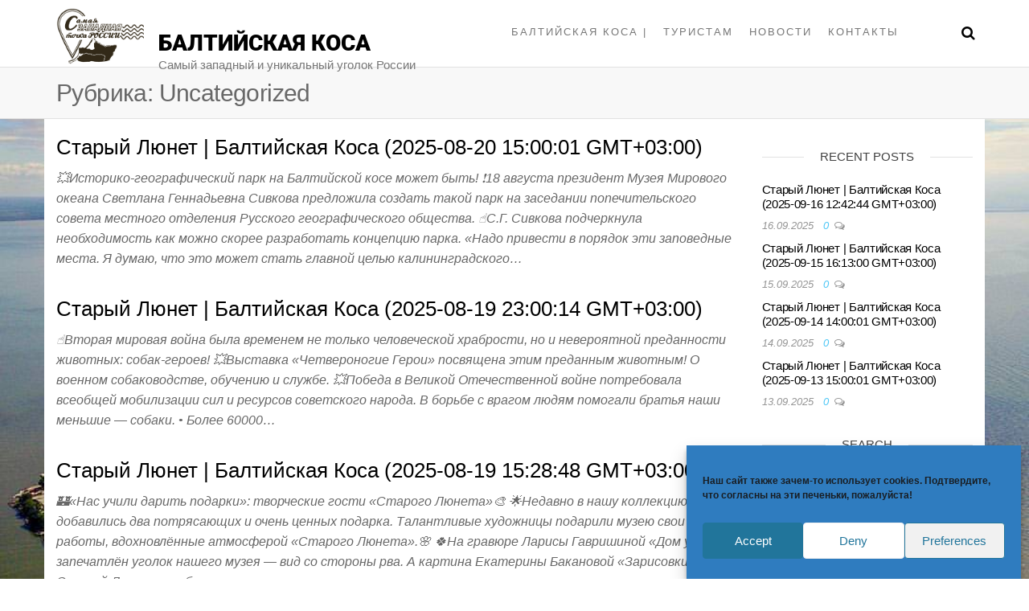

--- FILE ---
content_type: text/html; charset=UTF-8
request_url: https://baltkosa39.ru/category/uncategorized/page/5/
body_size: 14811
content:
<!DOCTYPE html><html class="no-js" lang="ru-RU"><head><meta http-equiv="content-type" content="text/html; charset=UTF-8" /><meta http-equiv="X-UA-Compatible" content="IE=edge"><meta name="viewport" content="width=device-width, initial-scale=1"><meta name='robots' content='index, follow, max-image-preview:large, max-snippet:-1, max-video-preview:-1' /><title>Архивы Uncategorized - Страница 5 из 372 - Балтийская коса</title><link rel="canonical" href="https://baltkosa39.ru/category/uncategorized/page/5/" /><link rel="prev" href="https://baltkosa39.ru/category/uncategorized/page/4/" /><link rel="next" href="https://baltkosa39.ru/category/uncategorized/page/6/" /><meta property="og:locale" content="ru_RU" /><meta property="og:type" content="article" /><meta property="og:title" content="Архивы Uncategorized - Страница 5 из 372 - Балтийская коса" /><meta property="og:url" content="https://baltkosa39.ru/category/uncategorized/" /><meta property="og:site_name" content="Балтийская коса" /><meta name="twitter:card" content="summary_large_image" /> <script type="application/ld+json" class="yoast-schema-graph">{"@context":"https://schema.org","@graph":[{"@type":"WebSite","@id":"https://baltkosa39.ru/#website","url":"https://baltkosa39.ru/","name":"\u0411\u0430\u043b\u0442\u0438\u0439\u0441\u043a\u0430\u044f \u043a\u043e\u0441\u0430","description":"\u0421\u0430\u043c\u044b\u0439 \u0437\u0430\u043f\u0430\u0434\u043d\u044b\u0439 \u0438 \u0443\u043d\u0438\u043a\u0430\u043b\u044c\u043d\u044b\u0439 \u0443\u0433\u043e\u043b\u043e\u043a \u0420\u043e\u0441\u0441\u0438\u0438","potentialAction":[{"@type":"SearchAction","target":{"@type":"EntryPoint","urlTemplate":"https://baltkosa39.ru/?s={search_term_string}"},"query-input":"required name=search_term_string"}],"inLanguage":"ru-RU"},{"@type":"CollectionPage","@id":"https://baltkosa39.ru/category/uncategorized/page/5/#webpage","url":"https://baltkosa39.ru/category/uncategorized/page/5/","name":"\u0410\u0440\u0445\u0438\u0432\u044b Uncategorized - \u0421\u0442\u0440\u0430\u043d\u0438\u0446\u0430 5 \u0438\u0437 372 - \u0411\u0430\u043b\u0442\u0438\u0439\u0441\u043a\u0430\u044f \u043a\u043e\u0441\u0430","isPartOf":{"@id":"https://baltkosa39.ru/#website"},"breadcrumb":{"@id":"https://baltkosa39.ru/category/uncategorized/page/5/#breadcrumb"},"inLanguage":"ru-RU","potentialAction":[{"@type":"ReadAction","target":["https://baltkosa39.ru/category/uncategorized/page/5/"]}]},{"@type":"BreadcrumbList","@id":"https://baltkosa39.ru/category/uncategorized/page/5/#breadcrumb","itemListElement":[{"@type":"ListItem","position":1,"name":"\u0413\u043b\u0430\u0432\u043d\u0430\u044f \u0441\u0442\u0440\u0430\u043d\u0438\u0446\u0430","item":"https://baltkosa39.ru/"},{"@type":"ListItem","position":2,"name":"Uncategorized"}]}]}</script> <link rel='dns-prefetch' href='//maxcdn.bootstrapcdn.com' /><link rel='dns-prefetch' href='//s.w.org' /><link rel="alternate" type="application/rss+xml" title="Балтийская коса &raquo; Лента" href="https://baltkosa39.ru/feed/" /><link rel="alternate" type="application/rss+xml" title="Балтийская коса &raquo; Лента комментариев" href="https://baltkosa39.ru/comments/feed/" /><link rel="alternate" type="application/rss+xml" title="Балтийская коса &raquo; Лента рубрики Uncategorized" href="https://baltkosa39.ru/category/uncategorized/feed/" /> <script defer src="[data-uri]"></script> <style type="text/css">img.wp-smiley,
img.emoji {
	display: inline !important;
	border: none !important;
	box-shadow: none !important;
	height: 1em !important;
	width: 1em !important;
	margin: 0 .07em !important;
	vertical-align: -0.1em !important;
	background: none !important;
	padding: 0 !important;
}</style><link rel='stylesheet' id='wp-block-library-css'  href='https://baltkosa39.ru/wp-includes/css/dist/block-library/style.min.css?ver=5.8.12' type='text/css' media='all' /><link rel='stylesheet' id='futurio-extra-css'  href='https://baltkosa39.ru/wp-content/cache/autoptimize/autoptimize_single_2d6c9214f83cef64a7429f029662a19f.php?ver=2.0.18' type='text/css' media='all' /><link rel='stylesheet' id='futurio-pro-css'  href='https://baltkosa39.ru/wp-content/cache/autoptimize/autoptimize_single_8bf954b7c93f59aa1fcdb7e2e5f716fb.php?ver=1.5.1' type='text/css' media='all' /><link rel='stylesheet' id='simple-share-buttons-adder-font-awesome-css'  href='//maxcdn.bootstrapcdn.com/font-awesome/4.3.0/css/font-awesome.min.css?ver=5.8.12' type='text/css' media='all' /><link rel='stylesheet' id='cmplz-general-css'  href='https://baltkosa39.ru/wp-content/plugins/complianz-gdpr/assets/css/cookieblocker.min.css?ver=6.0.4' type='text/css' media='all' /><link rel='stylesheet' id='megamenu-css'  href='https://baltkosa39.ru/wp-content/cache/autoptimize/autoptimize_single_58eddaaed8114234b73f77ccde8a03d6.php?ver=e83bcb' type='text/css' media='all' /><link rel='stylesheet' id='dashicons-css'  href='https://baltkosa39.ru/wp-includes/css/dashicons.min.css?ver=5.8.12' type='text/css' media='all' /><link rel='stylesheet' id='bootstrap-css'  href='https://baltkosa39.ru/wp-content/cache/autoptimize/autoptimize_single_15b438005129873f522c957d10c22c7b.php?ver=3.3.7' type='text/css' media='all' /><link rel='stylesheet' id='futurio-stylesheet-css'  href='https://baltkosa39.ru/wp-content/cache/autoptimize/autoptimize_single_a6537f2ecee2d0e72c3e52a7e798c8eb.php?ver=1.5.4' type='text/css' media='all' /><style id='futurio-stylesheet-inline-css' type='text/css'></style><link rel='stylesheet' id='font-awesome-css'  href='https://baltkosa39.ru/wp-content/plugins/elementor/assets/lib/font-awesome/css/font-awesome.min.css?ver=4.7.0' type='text/css' media='all' /><link rel='stylesheet' id='cryout-serious-slider-style-css'  href='https://baltkosa39.ru/wp-content/cache/autoptimize/autoptimize_single_e0518a5a4fb83036ade71717f642acd7.php?ver=1.2.7' type='text/css' media='all' /> <script defer type='text/javascript' src='https://baltkosa39.ru/wp-includes/js/jquery/jquery.min.js?ver=3.6.0' id='jquery-core-js'></script> <script defer type='text/javascript' src='https://baltkosa39.ru/wp-includes/js/jquery/jquery-migrate.min.js?ver=3.3.2' id='jquery-migrate-js'></script> <script defer type='text/javascript' src='https://baltkosa39.ru/wp-content/plugins/cryout-serious-slider/resources/jquery.mobile.custom.min.js?ver=1.2.7' id='cryout-serious-slider-jquerymobile-js'></script> <script defer type='text/javascript' src='https://baltkosa39.ru/wp-content/cache/autoptimize/autoptimize_single_ecf25d67a5f534da8ee6cbc6f3cd80e6.php?ver=1.2.7' id='cryout-serious-slider-script-js'></script> <link rel="https://api.w.org/" href="https://baltkosa39.ru/wp-json/" /><link rel="alternate" type="application/json" href="https://baltkosa39.ru/wp-json/wp/v2/categories/1" /><link rel="EditURI" type="application/rsd+xml" title="RSD" href="https://baltkosa39.ru/xmlrpc.php?rsd" /><link rel="wlwmanifest" type="application/wlwmanifest+xml" href="https://baltkosa39.ru/wp-includes/wlwmanifest.xml" /><meta name="generator" content="WordPress 5.8.12" />  <script defer src="[data-uri]"></script> <style type="text/css" id="futurio-header-css">.site-header {
					background-image: url(https://baltkosa39.ru/wp-content/uploads/2019/12/cropped-коса-супер.jpg);
					background-repeat: no-repeat;
					background-position: 50% 50%;
					-webkit-background-size: cover;
					-moz-background-size:    cover;
					-o-background-size:      cover;
					background-size:         cover;
				}</style><style type="text/css" id="custom-background-css">body.custom-background { background-image: url("https://baltkosa39.ru/wp-content/uploads/2019/12/коса-супер.jpg"); background-position: left top; background-size: cover; background-repeat: no-repeat; background-attachment: fixed; }</style><link rel="icon" href="https://baltkosa39.ru/wp-content/uploads/2019/12/cropped-военные-тайны18-1-32x32.png" sizes="32x32" /><link rel="icon" href="https://baltkosa39.ru/wp-content/uploads/2019/12/cropped-военные-тайны18-1-192x192.png" sizes="192x192" /><link rel="apple-touch-icon" href="https://baltkosa39.ru/wp-content/uploads/2019/12/cropped-военные-тайны18-1-180x180.png" /><meta name="msapplication-TileImage" content="https://baltkosa39.ru/wp-content/uploads/2019/12/cropped-военные-тайны18-1-270x270.png" /><style id="kirki-inline-styles">body, nav.navigation.post-navigation a, .nav-subtitle{font-size:17px;font-weight:500;letter-spacing:0px;line-height:1.6;}.news-item h2.entry-title a{font-size:26px;letter-spacing:0px;line-height:1.6;}.news-item .post-excerpt{font-size:16px;letter-spacing:0px;line-height:1.6;}.top-bar-section{font-size:15px;letter-spacing:0px;text-transform:none;color:#fff;}.site-branding-text h1.site-title a:hover, .site-branding-text .site-title a:hover, .site-branding-text h1.site-title, .site-branding-text .site-title, .site-branding-text h1.site-title a, .site-branding-text .site-title a{font-family:Roboto;font-size:28px;font-weight:900;letter-spacing:0px;line-height:32px;text-transform:uppercase;color:#000000;}p.site-description{font-size:15px;letter-spacing:0px;line-height:22px;text-transform:none;}#site-navigation, #site-navigation .navbar-nav > li > a, #site-navigation .dropdown-menu > li > a{font-size:13px;letter-spacing:2px;text-transform:uppercase;}#sidebar .widget-title h3{font-size:15px;letter-spacing:0px;line-height:1.6;}.widget{font-size:15px;letter-spacing:0px;line-height:1.6;}#content-footer-section .widget{font-size:15px;letter-spacing:0px;text-transform:none;}#content-footer-section .widget-title h3{font-size:15px;letter-spacing:0px;line-height:1.6;}.heading-row .site-heading{padding-bottom:0px;padding-top:0px;}.site-heading.navbar-brand{height:80px;}.site-branding-logo img{max-height:80px;}.heading-menu .site-branding-logo img{padding-top:10px;padding-right:0px;padding-bottom:0px;padding-left:0px;}.heading-menu .site-branding-text{padding-top:50px;padding-right:50px;padding-bottom:0px;padding-left:0px;}.shrink .site-heading.navbar-brand{height:47px;}.shrink .site-branding-logo img{max-height:47px;}.shrink .heading-menu .site-branding-logo img{padding-top:0px;padding-right:0px;padding-bottom:0px;padding-left:0px;}.shrink .heading-menu .site-branding-text{padding-top:13px;padding-right:0px;padding-bottom:0px;padding-left:0px;}.navbar-nav .menu-button a.btn-default{-webkit-border-radius:3px;-moz-border-radius:3px;border-radius:3px;}.futurio-content{padding-left:10%;padding-right:10%;}.full-head-img{padding-bottom:51px;padding-top:51px;}.full-head-img:after{background-color:rgba(41,152,249,0.88);}.news-thumb img{-webkit-border-radius:46px;-moz-border-radius:46px;border-radius:46px;-webkit-box-shadow:0px 0px 11px 0px rgba(0,0,0,0.35);-moz-box-shadow:0px 0px 11px 0px rgba(0,0,0,0.35);box-shadow:0px 0px 11px 0px rgba(0,0,0,0.35);}@media (max-width: 992px){.heading-row .site-heading{padding-bottom:15px;padding-top:15px;}}@media (max-width: 768px){.heading-row .site-heading{padding-bottom:15px;padding-top:15px;}}@media (min-width: 992px){.widget.col-md-3{width:25%;}}@media (min-width: 768px){.navbar-nav > li > a, .menu-cart, .menu-account, .top-search-icon, .menu-button, .offcanvas-sidebar-toggle{padding-top:30px;padding-right:10px;padding-bottom:30px;padding-left:10px;}.shrink .navbar-nav > li > a, .shrink .top-search-icon, .shrink .menu-cart, .shrink .menu-account, .shrink .menu-button, .shrink .offcanvas-sidebar-toggle{padding-top:15px;padding-right:10px;padding-bottom:15px;padding-left:10px;}}@media (min-width: 1480px){.futurio-content-1440 .container{width:1280px;}}@media (min-width: 1320px){.futurio-content-1280 .container{width:1280px;}}@media (min-width: 1200px){.futurio-content-1170 .container{width:1280px;}.futurio-content-1024 .container{width:1280px;}.futurio-content-980 .container{width:1280px;}}/* cyrillic-ext */
@font-face {
  font-family: 'Roboto';
  font-style: normal;
  font-weight: 900;
  font-stretch: 100%;
  font-display: swap;
  src: url(https://baltkosa39.ru/wp-content/fonts/roboto/KFOMCnqEu92Fr1ME7kSn66aGLdTylUAMQXC89YmC2DPNWuZtalmZiArmlw.woff2) format('woff2');
  unicode-range: U+0460-052F, U+1C80-1C8A, U+20B4, U+2DE0-2DFF, U+A640-A69F, U+FE2E-FE2F;
}
/* cyrillic */
@font-face {
  font-family: 'Roboto';
  font-style: normal;
  font-weight: 900;
  font-stretch: 100%;
  font-display: swap;
  src: url(https://baltkosa39.ru/wp-content/fonts/roboto/KFOMCnqEu92Fr1ME7kSn66aGLdTylUAMQXC89YmC2DPNWuZtalmQiArmlw.woff2) format('woff2');
  unicode-range: U+0301, U+0400-045F, U+0490-0491, U+04B0-04B1, U+2116;
}
/* greek-ext */
@font-face {
  font-family: 'Roboto';
  font-style: normal;
  font-weight: 900;
  font-stretch: 100%;
  font-display: swap;
  src: url(https://baltkosa39.ru/wp-content/fonts/roboto/KFOMCnqEu92Fr1ME7kSn66aGLdTylUAMQXC89YmC2DPNWuZtalmYiArmlw.woff2) format('woff2');
  unicode-range: U+1F00-1FFF;
}
/* greek */
@font-face {
  font-family: 'Roboto';
  font-style: normal;
  font-weight: 900;
  font-stretch: 100%;
  font-display: swap;
  src: url(https://baltkosa39.ru/wp-content/fonts/roboto/KFOMCnqEu92Fr1ME7kSn66aGLdTylUAMQXC89YmC2DPNWuZtalmXiArmlw.woff2) format('woff2');
  unicode-range: U+0370-0377, U+037A-037F, U+0384-038A, U+038C, U+038E-03A1, U+03A3-03FF;
}
/* math */
@font-face {
  font-family: 'Roboto';
  font-style: normal;
  font-weight: 900;
  font-stretch: 100%;
  font-display: swap;
  src: url(https://baltkosa39.ru/wp-content/fonts/roboto/KFOMCnqEu92Fr1ME7kSn66aGLdTylUAMQXC89YmC2DPNWuZtalnoiArmlw.woff2) format('woff2');
  unicode-range: U+0302-0303, U+0305, U+0307-0308, U+0310, U+0312, U+0315, U+031A, U+0326-0327, U+032C, U+032F-0330, U+0332-0333, U+0338, U+033A, U+0346, U+034D, U+0391-03A1, U+03A3-03A9, U+03B1-03C9, U+03D1, U+03D5-03D6, U+03F0-03F1, U+03F4-03F5, U+2016-2017, U+2034-2038, U+203C, U+2040, U+2043, U+2047, U+2050, U+2057, U+205F, U+2070-2071, U+2074-208E, U+2090-209C, U+20D0-20DC, U+20E1, U+20E5-20EF, U+2100-2112, U+2114-2115, U+2117-2121, U+2123-214F, U+2190, U+2192, U+2194-21AE, U+21B0-21E5, U+21F1-21F2, U+21F4-2211, U+2213-2214, U+2216-22FF, U+2308-230B, U+2310, U+2319, U+231C-2321, U+2336-237A, U+237C, U+2395, U+239B-23B7, U+23D0, U+23DC-23E1, U+2474-2475, U+25AF, U+25B3, U+25B7, U+25BD, U+25C1, U+25CA, U+25CC, U+25FB, U+266D-266F, U+27C0-27FF, U+2900-2AFF, U+2B0E-2B11, U+2B30-2B4C, U+2BFE, U+3030, U+FF5B, U+FF5D, U+1D400-1D7FF, U+1EE00-1EEFF;
}
/* symbols */
@font-face {
  font-family: 'Roboto';
  font-style: normal;
  font-weight: 900;
  font-stretch: 100%;
  font-display: swap;
  src: url(https://baltkosa39.ru/wp-content/fonts/roboto/KFOMCnqEu92Fr1ME7kSn66aGLdTylUAMQXC89YmC2DPNWuZtaln6iArmlw.woff2) format('woff2');
  unicode-range: U+0001-000C, U+000E-001F, U+007F-009F, U+20DD-20E0, U+20E2-20E4, U+2150-218F, U+2190, U+2192, U+2194-2199, U+21AF, U+21E6-21F0, U+21F3, U+2218-2219, U+2299, U+22C4-22C6, U+2300-243F, U+2440-244A, U+2460-24FF, U+25A0-27BF, U+2800-28FF, U+2921-2922, U+2981, U+29BF, U+29EB, U+2B00-2BFF, U+4DC0-4DFF, U+FFF9-FFFB, U+10140-1018E, U+10190-1019C, U+101A0, U+101D0-101FD, U+102E0-102FB, U+10E60-10E7E, U+1D2C0-1D2D3, U+1D2E0-1D37F, U+1F000-1F0FF, U+1F100-1F1AD, U+1F1E6-1F1FF, U+1F30D-1F30F, U+1F315, U+1F31C, U+1F31E, U+1F320-1F32C, U+1F336, U+1F378, U+1F37D, U+1F382, U+1F393-1F39F, U+1F3A7-1F3A8, U+1F3AC-1F3AF, U+1F3C2, U+1F3C4-1F3C6, U+1F3CA-1F3CE, U+1F3D4-1F3E0, U+1F3ED, U+1F3F1-1F3F3, U+1F3F5-1F3F7, U+1F408, U+1F415, U+1F41F, U+1F426, U+1F43F, U+1F441-1F442, U+1F444, U+1F446-1F449, U+1F44C-1F44E, U+1F453, U+1F46A, U+1F47D, U+1F4A3, U+1F4B0, U+1F4B3, U+1F4B9, U+1F4BB, U+1F4BF, U+1F4C8-1F4CB, U+1F4D6, U+1F4DA, U+1F4DF, U+1F4E3-1F4E6, U+1F4EA-1F4ED, U+1F4F7, U+1F4F9-1F4FB, U+1F4FD-1F4FE, U+1F503, U+1F507-1F50B, U+1F50D, U+1F512-1F513, U+1F53E-1F54A, U+1F54F-1F5FA, U+1F610, U+1F650-1F67F, U+1F687, U+1F68D, U+1F691, U+1F694, U+1F698, U+1F6AD, U+1F6B2, U+1F6B9-1F6BA, U+1F6BC, U+1F6C6-1F6CF, U+1F6D3-1F6D7, U+1F6E0-1F6EA, U+1F6F0-1F6F3, U+1F6F7-1F6FC, U+1F700-1F7FF, U+1F800-1F80B, U+1F810-1F847, U+1F850-1F859, U+1F860-1F887, U+1F890-1F8AD, U+1F8B0-1F8BB, U+1F8C0-1F8C1, U+1F900-1F90B, U+1F93B, U+1F946, U+1F984, U+1F996, U+1F9E9, U+1FA00-1FA6F, U+1FA70-1FA7C, U+1FA80-1FA89, U+1FA8F-1FAC6, U+1FACE-1FADC, U+1FADF-1FAE9, U+1FAF0-1FAF8, U+1FB00-1FBFF;
}
/* vietnamese */
@font-face {
  font-family: 'Roboto';
  font-style: normal;
  font-weight: 900;
  font-stretch: 100%;
  font-display: swap;
  src: url(https://baltkosa39.ru/wp-content/fonts/roboto/KFOMCnqEu92Fr1ME7kSn66aGLdTylUAMQXC89YmC2DPNWuZtalmbiArmlw.woff2) format('woff2');
  unicode-range: U+0102-0103, U+0110-0111, U+0128-0129, U+0168-0169, U+01A0-01A1, U+01AF-01B0, U+0300-0301, U+0303-0304, U+0308-0309, U+0323, U+0329, U+1EA0-1EF9, U+20AB;
}
/* latin-ext */
@font-face {
  font-family: 'Roboto';
  font-style: normal;
  font-weight: 900;
  font-stretch: 100%;
  font-display: swap;
  src: url(https://baltkosa39.ru/wp-content/fonts/roboto/KFOMCnqEu92Fr1ME7kSn66aGLdTylUAMQXC89YmC2DPNWuZtalmaiArmlw.woff2) format('woff2');
  unicode-range: U+0100-02BA, U+02BD-02C5, U+02C7-02CC, U+02CE-02D7, U+02DD-02FF, U+0304, U+0308, U+0329, U+1D00-1DBF, U+1E00-1E9F, U+1EF2-1EFF, U+2020, U+20A0-20AB, U+20AD-20C0, U+2113, U+2C60-2C7F, U+A720-A7FF;
}
/* latin */
@font-face {
  font-family: 'Roboto';
  font-style: normal;
  font-weight: 900;
  font-stretch: 100%;
  font-display: swap;
  src: url(https://baltkosa39.ru/wp-content/fonts/roboto/KFOMCnqEu92Fr1ME7kSn66aGLdTylUAMQXC89YmC2DPNWuZtalmUiAo.woff2) format('woff2');
  unicode-range: U+0000-00FF, U+0131, U+0152-0153, U+02BB-02BC, U+02C6, U+02DA, U+02DC, U+0304, U+0308, U+0329, U+2000-206F, U+20AC, U+2122, U+2191, U+2193, U+2212, U+2215, U+FEFF, U+FFFD;
}/* cyrillic-ext */
@font-face {
  font-family: 'Roboto';
  font-style: normal;
  font-weight: 900;
  font-stretch: 100%;
  font-display: swap;
  src: url(https://baltkosa39.ru/wp-content/fonts/roboto/KFOMCnqEu92Fr1ME7kSn66aGLdTylUAMQXC89YmC2DPNWuZtalmZiArmlw.woff2) format('woff2');
  unicode-range: U+0460-052F, U+1C80-1C8A, U+20B4, U+2DE0-2DFF, U+A640-A69F, U+FE2E-FE2F;
}
/* cyrillic */
@font-face {
  font-family: 'Roboto';
  font-style: normal;
  font-weight: 900;
  font-stretch: 100%;
  font-display: swap;
  src: url(https://baltkosa39.ru/wp-content/fonts/roboto/KFOMCnqEu92Fr1ME7kSn66aGLdTylUAMQXC89YmC2DPNWuZtalmQiArmlw.woff2) format('woff2');
  unicode-range: U+0301, U+0400-045F, U+0490-0491, U+04B0-04B1, U+2116;
}
/* greek-ext */
@font-face {
  font-family: 'Roboto';
  font-style: normal;
  font-weight: 900;
  font-stretch: 100%;
  font-display: swap;
  src: url(https://baltkosa39.ru/wp-content/fonts/roboto/KFOMCnqEu92Fr1ME7kSn66aGLdTylUAMQXC89YmC2DPNWuZtalmYiArmlw.woff2) format('woff2');
  unicode-range: U+1F00-1FFF;
}
/* greek */
@font-face {
  font-family: 'Roboto';
  font-style: normal;
  font-weight: 900;
  font-stretch: 100%;
  font-display: swap;
  src: url(https://baltkosa39.ru/wp-content/fonts/roboto/KFOMCnqEu92Fr1ME7kSn66aGLdTylUAMQXC89YmC2DPNWuZtalmXiArmlw.woff2) format('woff2');
  unicode-range: U+0370-0377, U+037A-037F, U+0384-038A, U+038C, U+038E-03A1, U+03A3-03FF;
}
/* math */
@font-face {
  font-family: 'Roboto';
  font-style: normal;
  font-weight: 900;
  font-stretch: 100%;
  font-display: swap;
  src: url(https://baltkosa39.ru/wp-content/fonts/roboto/KFOMCnqEu92Fr1ME7kSn66aGLdTylUAMQXC89YmC2DPNWuZtalnoiArmlw.woff2) format('woff2');
  unicode-range: U+0302-0303, U+0305, U+0307-0308, U+0310, U+0312, U+0315, U+031A, U+0326-0327, U+032C, U+032F-0330, U+0332-0333, U+0338, U+033A, U+0346, U+034D, U+0391-03A1, U+03A3-03A9, U+03B1-03C9, U+03D1, U+03D5-03D6, U+03F0-03F1, U+03F4-03F5, U+2016-2017, U+2034-2038, U+203C, U+2040, U+2043, U+2047, U+2050, U+2057, U+205F, U+2070-2071, U+2074-208E, U+2090-209C, U+20D0-20DC, U+20E1, U+20E5-20EF, U+2100-2112, U+2114-2115, U+2117-2121, U+2123-214F, U+2190, U+2192, U+2194-21AE, U+21B0-21E5, U+21F1-21F2, U+21F4-2211, U+2213-2214, U+2216-22FF, U+2308-230B, U+2310, U+2319, U+231C-2321, U+2336-237A, U+237C, U+2395, U+239B-23B7, U+23D0, U+23DC-23E1, U+2474-2475, U+25AF, U+25B3, U+25B7, U+25BD, U+25C1, U+25CA, U+25CC, U+25FB, U+266D-266F, U+27C0-27FF, U+2900-2AFF, U+2B0E-2B11, U+2B30-2B4C, U+2BFE, U+3030, U+FF5B, U+FF5D, U+1D400-1D7FF, U+1EE00-1EEFF;
}
/* symbols */
@font-face {
  font-family: 'Roboto';
  font-style: normal;
  font-weight: 900;
  font-stretch: 100%;
  font-display: swap;
  src: url(https://baltkosa39.ru/wp-content/fonts/roboto/KFOMCnqEu92Fr1ME7kSn66aGLdTylUAMQXC89YmC2DPNWuZtaln6iArmlw.woff2) format('woff2');
  unicode-range: U+0001-000C, U+000E-001F, U+007F-009F, U+20DD-20E0, U+20E2-20E4, U+2150-218F, U+2190, U+2192, U+2194-2199, U+21AF, U+21E6-21F0, U+21F3, U+2218-2219, U+2299, U+22C4-22C6, U+2300-243F, U+2440-244A, U+2460-24FF, U+25A0-27BF, U+2800-28FF, U+2921-2922, U+2981, U+29BF, U+29EB, U+2B00-2BFF, U+4DC0-4DFF, U+FFF9-FFFB, U+10140-1018E, U+10190-1019C, U+101A0, U+101D0-101FD, U+102E0-102FB, U+10E60-10E7E, U+1D2C0-1D2D3, U+1D2E0-1D37F, U+1F000-1F0FF, U+1F100-1F1AD, U+1F1E6-1F1FF, U+1F30D-1F30F, U+1F315, U+1F31C, U+1F31E, U+1F320-1F32C, U+1F336, U+1F378, U+1F37D, U+1F382, U+1F393-1F39F, U+1F3A7-1F3A8, U+1F3AC-1F3AF, U+1F3C2, U+1F3C4-1F3C6, U+1F3CA-1F3CE, U+1F3D4-1F3E0, U+1F3ED, U+1F3F1-1F3F3, U+1F3F5-1F3F7, U+1F408, U+1F415, U+1F41F, U+1F426, U+1F43F, U+1F441-1F442, U+1F444, U+1F446-1F449, U+1F44C-1F44E, U+1F453, U+1F46A, U+1F47D, U+1F4A3, U+1F4B0, U+1F4B3, U+1F4B9, U+1F4BB, U+1F4BF, U+1F4C8-1F4CB, U+1F4D6, U+1F4DA, U+1F4DF, U+1F4E3-1F4E6, U+1F4EA-1F4ED, U+1F4F7, U+1F4F9-1F4FB, U+1F4FD-1F4FE, U+1F503, U+1F507-1F50B, U+1F50D, U+1F512-1F513, U+1F53E-1F54A, U+1F54F-1F5FA, U+1F610, U+1F650-1F67F, U+1F687, U+1F68D, U+1F691, U+1F694, U+1F698, U+1F6AD, U+1F6B2, U+1F6B9-1F6BA, U+1F6BC, U+1F6C6-1F6CF, U+1F6D3-1F6D7, U+1F6E0-1F6EA, U+1F6F0-1F6F3, U+1F6F7-1F6FC, U+1F700-1F7FF, U+1F800-1F80B, U+1F810-1F847, U+1F850-1F859, U+1F860-1F887, U+1F890-1F8AD, U+1F8B0-1F8BB, U+1F8C0-1F8C1, U+1F900-1F90B, U+1F93B, U+1F946, U+1F984, U+1F996, U+1F9E9, U+1FA00-1FA6F, U+1FA70-1FA7C, U+1FA80-1FA89, U+1FA8F-1FAC6, U+1FACE-1FADC, U+1FADF-1FAE9, U+1FAF0-1FAF8, U+1FB00-1FBFF;
}
/* vietnamese */
@font-face {
  font-family: 'Roboto';
  font-style: normal;
  font-weight: 900;
  font-stretch: 100%;
  font-display: swap;
  src: url(https://baltkosa39.ru/wp-content/fonts/roboto/KFOMCnqEu92Fr1ME7kSn66aGLdTylUAMQXC89YmC2DPNWuZtalmbiArmlw.woff2) format('woff2');
  unicode-range: U+0102-0103, U+0110-0111, U+0128-0129, U+0168-0169, U+01A0-01A1, U+01AF-01B0, U+0300-0301, U+0303-0304, U+0308-0309, U+0323, U+0329, U+1EA0-1EF9, U+20AB;
}
/* latin-ext */
@font-face {
  font-family: 'Roboto';
  font-style: normal;
  font-weight: 900;
  font-stretch: 100%;
  font-display: swap;
  src: url(https://baltkosa39.ru/wp-content/fonts/roboto/KFOMCnqEu92Fr1ME7kSn66aGLdTylUAMQXC89YmC2DPNWuZtalmaiArmlw.woff2) format('woff2');
  unicode-range: U+0100-02BA, U+02BD-02C5, U+02C7-02CC, U+02CE-02D7, U+02DD-02FF, U+0304, U+0308, U+0329, U+1D00-1DBF, U+1E00-1E9F, U+1EF2-1EFF, U+2020, U+20A0-20AB, U+20AD-20C0, U+2113, U+2C60-2C7F, U+A720-A7FF;
}
/* latin */
@font-face {
  font-family: 'Roboto';
  font-style: normal;
  font-weight: 900;
  font-stretch: 100%;
  font-display: swap;
  src: url(https://baltkosa39.ru/wp-content/fonts/roboto/KFOMCnqEu92Fr1ME7kSn66aGLdTylUAMQXC89YmC2DPNWuZtalmUiAo.woff2) format('woff2');
  unicode-range: U+0000-00FF, U+0131, U+0152-0153, U+02BB-02BC, U+02C6, U+02DA, U+02DC, U+0304, U+0308, U+0329, U+2000-206F, U+20AC, U+2122, U+2191, U+2193, U+2212, U+2215, U+FEFF, U+FFFD;
}/* cyrillic-ext */
@font-face {
  font-family: 'Roboto';
  font-style: normal;
  font-weight: 900;
  font-stretch: 100%;
  font-display: swap;
  src: url(https://baltkosa39.ru/wp-content/fonts/roboto/KFOMCnqEu92Fr1ME7kSn66aGLdTylUAMQXC89YmC2DPNWuZtalmZiArmlw.woff2) format('woff2');
  unicode-range: U+0460-052F, U+1C80-1C8A, U+20B4, U+2DE0-2DFF, U+A640-A69F, U+FE2E-FE2F;
}
/* cyrillic */
@font-face {
  font-family: 'Roboto';
  font-style: normal;
  font-weight: 900;
  font-stretch: 100%;
  font-display: swap;
  src: url(https://baltkosa39.ru/wp-content/fonts/roboto/KFOMCnqEu92Fr1ME7kSn66aGLdTylUAMQXC89YmC2DPNWuZtalmQiArmlw.woff2) format('woff2');
  unicode-range: U+0301, U+0400-045F, U+0490-0491, U+04B0-04B1, U+2116;
}
/* greek-ext */
@font-face {
  font-family: 'Roboto';
  font-style: normal;
  font-weight: 900;
  font-stretch: 100%;
  font-display: swap;
  src: url(https://baltkosa39.ru/wp-content/fonts/roboto/KFOMCnqEu92Fr1ME7kSn66aGLdTylUAMQXC89YmC2DPNWuZtalmYiArmlw.woff2) format('woff2');
  unicode-range: U+1F00-1FFF;
}
/* greek */
@font-face {
  font-family: 'Roboto';
  font-style: normal;
  font-weight: 900;
  font-stretch: 100%;
  font-display: swap;
  src: url(https://baltkosa39.ru/wp-content/fonts/roboto/KFOMCnqEu92Fr1ME7kSn66aGLdTylUAMQXC89YmC2DPNWuZtalmXiArmlw.woff2) format('woff2');
  unicode-range: U+0370-0377, U+037A-037F, U+0384-038A, U+038C, U+038E-03A1, U+03A3-03FF;
}
/* math */
@font-face {
  font-family: 'Roboto';
  font-style: normal;
  font-weight: 900;
  font-stretch: 100%;
  font-display: swap;
  src: url(https://baltkosa39.ru/wp-content/fonts/roboto/KFOMCnqEu92Fr1ME7kSn66aGLdTylUAMQXC89YmC2DPNWuZtalnoiArmlw.woff2) format('woff2');
  unicode-range: U+0302-0303, U+0305, U+0307-0308, U+0310, U+0312, U+0315, U+031A, U+0326-0327, U+032C, U+032F-0330, U+0332-0333, U+0338, U+033A, U+0346, U+034D, U+0391-03A1, U+03A3-03A9, U+03B1-03C9, U+03D1, U+03D5-03D6, U+03F0-03F1, U+03F4-03F5, U+2016-2017, U+2034-2038, U+203C, U+2040, U+2043, U+2047, U+2050, U+2057, U+205F, U+2070-2071, U+2074-208E, U+2090-209C, U+20D0-20DC, U+20E1, U+20E5-20EF, U+2100-2112, U+2114-2115, U+2117-2121, U+2123-214F, U+2190, U+2192, U+2194-21AE, U+21B0-21E5, U+21F1-21F2, U+21F4-2211, U+2213-2214, U+2216-22FF, U+2308-230B, U+2310, U+2319, U+231C-2321, U+2336-237A, U+237C, U+2395, U+239B-23B7, U+23D0, U+23DC-23E1, U+2474-2475, U+25AF, U+25B3, U+25B7, U+25BD, U+25C1, U+25CA, U+25CC, U+25FB, U+266D-266F, U+27C0-27FF, U+2900-2AFF, U+2B0E-2B11, U+2B30-2B4C, U+2BFE, U+3030, U+FF5B, U+FF5D, U+1D400-1D7FF, U+1EE00-1EEFF;
}
/* symbols */
@font-face {
  font-family: 'Roboto';
  font-style: normal;
  font-weight: 900;
  font-stretch: 100%;
  font-display: swap;
  src: url(https://baltkosa39.ru/wp-content/fonts/roboto/KFOMCnqEu92Fr1ME7kSn66aGLdTylUAMQXC89YmC2DPNWuZtaln6iArmlw.woff2) format('woff2');
  unicode-range: U+0001-000C, U+000E-001F, U+007F-009F, U+20DD-20E0, U+20E2-20E4, U+2150-218F, U+2190, U+2192, U+2194-2199, U+21AF, U+21E6-21F0, U+21F3, U+2218-2219, U+2299, U+22C4-22C6, U+2300-243F, U+2440-244A, U+2460-24FF, U+25A0-27BF, U+2800-28FF, U+2921-2922, U+2981, U+29BF, U+29EB, U+2B00-2BFF, U+4DC0-4DFF, U+FFF9-FFFB, U+10140-1018E, U+10190-1019C, U+101A0, U+101D0-101FD, U+102E0-102FB, U+10E60-10E7E, U+1D2C0-1D2D3, U+1D2E0-1D37F, U+1F000-1F0FF, U+1F100-1F1AD, U+1F1E6-1F1FF, U+1F30D-1F30F, U+1F315, U+1F31C, U+1F31E, U+1F320-1F32C, U+1F336, U+1F378, U+1F37D, U+1F382, U+1F393-1F39F, U+1F3A7-1F3A8, U+1F3AC-1F3AF, U+1F3C2, U+1F3C4-1F3C6, U+1F3CA-1F3CE, U+1F3D4-1F3E0, U+1F3ED, U+1F3F1-1F3F3, U+1F3F5-1F3F7, U+1F408, U+1F415, U+1F41F, U+1F426, U+1F43F, U+1F441-1F442, U+1F444, U+1F446-1F449, U+1F44C-1F44E, U+1F453, U+1F46A, U+1F47D, U+1F4A3, U+1F4B0, U+1F4B3, U+1F4B9, U+1F4BB, U+1F4BF, U+1F4C8-1F4CB, U+1F4D6, U+1F4DA, U+1F4DF, U+1F4E3-1F4E6, U+1F4EA-1F4ED, U+1F4F7, U+1F4F9-1F4FB, U+1F4FD-1F4FE, U+1F503, U+1F507-1F50B, U+1F50D, U+1F512-1F513, U+1F53E-1F54A, U+1F54F-1F5FA, U+1F610, U+1F650-1F67F, U+1F687, U+1F68D, U+1F691, U+1F694, U+1F698, U+1F6AD, U+1F6B2, U+1F6B9-1F6BA, U+1F6BC, U+1F6C6-1F6CF, U+1F6D3-1F6D7, U+1F6E0-1F6EA, U+1F6F0-1F6F3, U+1F6F7-1F6FC, U+1F700-1F7FF, U+1F800-1F80B, U+1F810-1F847, U+1F850-1F859, U+1F860-1F887, U+1F890-1F8AD, U+1F8B0-1F8BB, U+1F8C0-1F8C1, U+1F900-1F90B, U+1F93B, U+1F946, U+1F984, U+1F996, U+1F9E9, U+1FA00-1FA6F, U+1FA70-1FA7C, U+1FA80-1FA89, U+1FA8F-1FAC6, U+1FACE-1FADC, U+1FADF-1FAE9, U+1FAF0-1FAF8, U+1FB00-1FBFF;
}
/* vietnamese */
@font-face {
  font-family: 'Roboto';
  font-style: normal;
  font-weight: 900;
  font-stretch: 100%;
  font-display: swap;
  src: url(https://baltkosa39.ru/wp-content/fonts/roboto/KFOMCnqEu92Fr1ME7kSn66aGLdTylUAMQXC89YmC2DPNWuZtalmbiArmlw.woff2) format('woff2');
  unicode-range: U+0102-0103, U+0110-0111, U+0128-0129, U+0168-0169, U+01A0-01A1, U+01AF-01B0, U+0300-0301, U+0303-0304, U+0308-0309, U+0323, U+0329, U+1EA0-1EF9, U+20AB;
}
/* latin-ext */
@font-face {
  font-family: 'Roboto';
  font-style: normal;
  font-weight: 900;
  font-stretch: 100%;
  font-display: swap;
  src: url(https://baltkosa39.ru/wp-content/fonts/roboto/KFOMCnqEu92Fr1ME7kSn66aGLdTylUAMQXC89YmC2DPNWuZtalmaiArmlw.woff2) format('woff2');
  unicode-range: U+0100-02BA, U+02BD-02C5, U+02C7-02CC, U+02CE-02D7, U+02DD-02FF, U+0304, U+0308, U+0329, U+1D00-1DBF, U+1E00-1E9F, U+1EF2-1EFF, U+2020, U+20A0-20AB, U+20AD-20C0, U+2113, U+2C60-2C7F, U+A720-A7FF;
}
/* latin */
@font-face {
  font-family: 'Roboto';
  font-style: normal;
  font-weight: 900;
  font-stretch: 100%;
  font-display: swap;
  src: url(https://baltkosa39.ru/wp-content/fonts/roboto/KFOMCnqEu92Fr1ME7kSn66aGLdTylUAMQXC89YmC2DPNWuZtalmUiAo.woff2) format('woff2');
  unicode-range: U+0000-00FF, U+0131, U+0152-0153, U+02BB-02BC, U+02C6, U+02DA, U+02DC, U+0304, U+0308, U+0329, U+2000-206F, U+20AC, U+2122, U+2191, U+2193, U+2212, U+2215, U+FEFF, U+FFFD;
}</style><style type="text/css">/** Mega Menu CSS: fs **/</style></head><body data-cmplz=1 id="blog" class="archive paged category category-uncategorized category-1 custom-background wp-custom-logo paged-5 category-paged-5 futurio-content-1280 sidebar-sticky elementor-default elementor-kit-487"> <a class="skip-link screen-reader-text" href="#site-content">Перейти к содержимому</a><div class="page-wrap"><div class="main-menu"><nav id="site-navigation" class="navbar navbar-default nav-pos-center"><div class="container"><div class="navbar-header"><div class="site-heading navbar-brand heading-menu" ><div class="site-branding-logo"> <a href="https://baltkosa39.ru/" class="custom-logo-link" rel="home"><img width="1140" height="710" src="https://baltkosa39.ru/wp-content/uploads/2025/07/cropped-samaya-zapadnaya-tochka-korichnevaya.png" class="custom-logo" alt="Балтийская коса" srcset="https://baltkosa39.ru/wp-content/uploads/2025/07/cropped-samaya-zapadnaya-tochka-korichnevaya.png 1140w, https://baltkosa39.ru/wp-content/uploads/2025/07/cropped-samaya-zapadnaya-tochka-korichnevaya-300x187.png 300w, https://baltkosa39.ru/wp-content/uploads/2025/07/cropped-samaya-zapadnaya-tochka-korichnevaya-1024x638.png 1024w, https://baltkosa39.ru/wp-content/uploads/2025/07/cropped-samaya-zapadnaya-tochka-korichnevaya-768x478.png 768w, https://baltkosa39.ru/wp-content/uploads/2025/07/cropped-samaya-zapadnaya-tochka-korichnevaya-421x262.png 421w" sizes="(max-width: 1140px) 100vw, 1140px" /></a></div><div class="site-branding-text"><p class="site-title"><a href="https://baltkosa39.ru/" rel="home">Балтийская коса</a></p><p class="site-description"> Самый западный и уникальный уголок России</p></div></div></div><div class="nav navbar-nav navbar-right icons-menu-right"><div class="top-search-icon"> <i class="fa fa-search"></i><div class="top-search-box"><form role="search" method="get" class="search-form" action="https://baltkosa39.ru/"> <label> <span class="screen-reader-text">Найти:</span> <input type="search" class="search-field" placeholder="Поиск&hellip;" value="" name="s" /> </label> <input type="submit" class="search-submit" value="Поиск" /></form></div></div></div> <a href="#" id="main-menu-panel" class="open-panel" data-panel="main-menu-panel"> <span></span> <span></span> <span></span><div class="brand-absolute visible-xs">Меню</div> </a><div class="menu-container"><ul id="menu-home-menu" class="nav navbar-nav navbar-center"><li itemscope="itemscope" itemtype="https://www.schema.org/SiteNavigationElement" id="menu-item-260" class="menu-item menu-item-type-post_type menu-item-object-page menu-item-home menu-item-260 nav-item"><a title="Балтийская коса |" href="https://baltkosa39.ru/" class="nav-link">Балтийская коса |</a></li><li itemscope="itemscope" itemtype="https://www.schema.org/SiteNavigationElement" id="menu-item-806" class="menu-item menu-item-type-post_type menu-item-object-page menu-item-806 nav-item"><a title="Туристам" href="https://baltkosa39.ru/turistam-2/" class="nav-link">Туристам</a></li><li itemscope="itemscope" itemtype="https://www.schema.org/SiteNavigationElement" id="menu-item-371" class="menu-item menu-item-type-post_type menu-item-object-page current_page_parent menu-item-371 nav-item"><a title="Новости" href="https://baltkosa39.ru/news/" class="nav-link">Новости</a></li><li itemscope="itemscope" itemtype="https://www.schema.org/SiteNavigationElement" id="menu-item-507" class="menu-item menu-item-type-custom menu-item-object-custom menu-item-507 nav-item"><a title="Контакты" href="#contact" class="nav-link">Контакты</a></li></ul></div></div></nav></div><div id="site-content"></div><div class="container-fluid archive-page-header"><header class="container text-left"><h1 class="page-title">Рубрика: <span>Uncategorized</span></h1></header></div><div class="container main-container" role="main"><div class="page-area"><div class="row"><div class="col-md-9 "><article class="futurio-post post-1099 post type-post status-publish format-standard hentry category-uncategorized"><div class="news-item row"><div class="news-text-wrap col-md-12"><div class="content-date-comments"></div><h2 class="entry-title"><a href="https://baltkosa39.ru/2025/08/20/staryj-lyunet-baltijskaya-kosa-2025-08-20-150001-gmt-0300/" rel="bookmark">Старый Люнет | Балтийская Коса (2025-08-20 15:00:01 GMT+03:00)</a></h2><div class="post-excerpt"><p>&#x1f4a5;Историко-географический парк на Балтийской косе может быть! &#x2757;18 августа президент Музея Мирового океана Светлана Геннадьевна Сивкова предложила создать такой парк на заседании попечительского совета местного отделения Русского географического общества. &#x261d;C.Г. Сивкова подчеркнула необходимость как можно скорее разработать концепцию парка. «Надо привести в порядок эти заповедные места. Я думаю, что это может стать главной целью калининградского&hellip;</p></div></div></div></article><article class="futurio-post post-1100 post type-post status-publish format-standard hentry category-uncategorized"><div class="news-item row"><div class="news-text-wrap col-md-12"><div class="content-date-comments"></div><h2 class="entry-title"><a href="https://baltkosa39.ru/2025/08/19/staryj-lyunet-baltijskaya-kosa-2025-08-19-230014-gmt-0300/" rel="bookmark">Старый Люнет | Балтийская Коса (2025-08-19 23:00:14 GMT+03:00)</a></h2><div class="post-excerpt"><p>&#x261d;Вторая мировая война была временем не только человеческой храбрости, но и невероятной преданности животных: собак-героев! &#x1f4a5;Выставка «Четвероногие Герои» посвящена этим преданным животным! О военном собаководстве, обучению и службе. &#x1f4a5;Победа в Великой Отечественной войне потребовала всеобщей мобилизации сил и ресурсов советского народа. В борьбе с врагом людям помогали братья наши меньшие &#8212; собаки. • Более 60000&hellip;</p></div></div></div></article><article class="futurio-post post-1101 post type-post status-publish format-standard hentry category-uncategorized"><div class="news-item row"><div class="news-text-wrap col-md-12"><div class="content-date-comments"></div><h2 class="entry-title"><a href="https://baltkosa39.ru/2025/08/19/staryj-lyunet-baltijskaya-kosa-2025-08-19-152848-gmt-0300/" rel="bookmark">Старый Люнет | Балтийская Коса (2025-08-19 15:28:48 GMT+03:00)</a></h2><div class="post-excerpt"><p>&#x1f3f0;«Нас учили дарить подарки»: творческие гости «Старого Люнета»&#x1f3a8; &#x1f31f;Недавно в нашу коллекцию добавились два потрясающих и очень ценных подарка. Талантливые художницы подарили музею свои работы, вдохновлённые атмосферой «Старого Люнета».&#x1f338; &#x1f340;На гравюре Ларисы Гавришиной «Дом у реки» запечатлён уголок нашего музея — вид со стороны рва. А картина Екатерины Бакановой «Зарисовки в музее Старый Люнет» изображает&hellip;</p></div></div></div></article><article class="futurio-post post-1102 post type-post status-publish format-standard hentry category-uncategorized"><div class="news-item row"><div class="news-text-wrap col-md-12"><div class="content-date-comments"></div><h2 class="entry-title"><a href="https://baltkosa39.ru/2025/08/18/staryj-lyunet-baltijskaya-kosa-2025-08-18-193900-gmt-0300/" rel="bookmark">Старый Люнет | Балтийская Коса (2025-08-18 19:39:00 GMT+03:00)</a></h2><div class="post-excerpt"><p>&#x2049;&#xfe0f; Неожиданный гость — богомол &#x1f632;Был обнаружен в паутине на ул. Первомайской. Как он оказался на Балтийской косе? Тоже хотим узнать&#x1f9d0; &#x2753;[id51545052|Юлия Гришанова], правильно мы предположили, что это богомол? #фауна #балтийскаякоса #балтийск</p></div></div></div></article><article class="futurio-post post-1103 post type-post status-publish format-standard hentry category-uncategorized"><div class="news-item row"><div class="news-text-wrap col-md-12"><div class="content-date-comments"></div><h2 class="entry-title"><a href="https://baltkosa39.ru/2025/08/18/staryj-lyunet-baltijskaya-kosa-2025-08-18-150000-gmt-0300/" rel="bookmark">Старый Люнет | Балтийская Коса (2025-08-18 15:00:00 GMT+03:00)</a></h2><div class="post-excerpt"><p>&#x1f525;Магия огня на Балтийской косе!&#x1f525; ⠀ &#x1f31f;Вечером 16 августа на Балтийской косе на территории турбазы «ФРИШЕ НЕРУНГ» состоялось торжественное вскрытие печи с горящей скульптурой в рамках 2-ой Всероссийской керамической Арт-резиденции [club224682772|Красный круг &#8212; Культурные контакты 39 уровня] &#x1f3b9;Фигурой оказалась часть органных труб крупнейшего в Европе органа, который находится в Кафедральном соборе в Калининграде. Многие местные&hellip;</p></div></div></div></article><article class="futurio-post post-1104 post type-post status-publish format-standard hentry category-uncategorized"><div class="news-item row"><div class="news-text-wrap col-md-12"><div class="content-date-comments"></div><h2 class="entry-title"><a href="https://baltkosa39.ru/2025/08/17/staryj-lyunet-baltijskaya-kosa-2025-08-17-173622-gmt-0300/" rel="bookmark">Старый Люнет | Балтийская Коса (2025-08-17 17:36:22 GMT+03:00)</a></h2><div class="post-excerpt"><p>С Днём ВВС&#x1f6a9; Ура! Ура! Ура&#x2757; #49ОПЛАЭ #ВВС #Балтийскаякоса #Балтийск #СтарыйЛюнет #Авиация #Гидроавиация #ИсторияАвиации #ВетераныАвиации #ВоенныеВетераны #Память #Наследие #НебоЗовет Клип @oldlunetbaltkosa</p></div></div></div></article><nav class="navigation pagination" role="navigation" aria-label="Записи"><h2 class="screen-reader-text">Навигация по записям</h2><div class="nav-links"><a class="prev page-numbers" href="https://baltkosa39.ru/category/uncategorized/page/4/">Назад</a> <a class="page-numbers" href="https://baltkosa39.ru/category/uncategorized/">1</a> <span class="page-numbers dots">&hellip;</span> <a class="page-numbers" href="https://baltkosa39.ru/category/uncategorized/page/4/">4</a> <span aria-current="page" class="page-numbers current">5</span> <a class="page-numbers" href="https://baltkosa39.ru/category/uncategorized/page/6/">6</a> <span class="page-numbers dots">&hellip;</span> <a class="page-numbers" href="https://baltkosa39.ru/category/uncategorized/page/372/">372</a> <a class="next page-numbers" href="https://baltkosa39.ru/category/uncategorized/page/6/">Далее</a></div></nav></div><aside id="sidebar" class="col-md-3 "><div id="futurio-extra-extended-recent-posts-2" class="widget extended-recent-posts"><div class="recent-news-section"><div class="widget-title"><h3>Recent posts</h3></div><div class="news-item layout-two"><div class="news-text-wrap"><h2> <a href="https://baltkosa39.ru/2025/09/16/staryj-lyunet-baltijskaya-kosa-2025-09-16-124244-gmt-0300/"> Старый Люнет | Балтийская Коса (2025-09-16 12:42:44 GMT+03:00) </a></h2> <span class="extra-posted-date"> 16.09.2025 </span> <span class="extra-comments-meta"> <a href="https://baltkosa39.ru/2025/09/16/staryj-lyunet-baltijskaya-kosa-2025-09-16-124244-gmt-0300/#respond" rel="nofollow" title="Comment on Старый Люнет | Балтийская Коса (2025-09-16 12:42:44 GMT+03:00)"> 0 </a> <i class="fa fa-comments-o"></i> </span></div></div><div class="news-item layout-two"><div class="news-text-wrap"><h2> <a href="https://baltkosa39.ru/2025/09/15/staryj-lyunet-baltijskaya-kosa-2025-09-15-161300-gmt-0300/"> Старый Люнет | Балтийская Коса (2025-09-15 16:13:00 GMT+03:00) </a></h2> <span class="extra-posted-date"> 15.09.2025 </span> <span class="extra-comments-meta"> <a href="https://baltkosa39.ru/2025/09/15/staryj-lyunet-baltijskaya-kosa-2025-09-15-161300-gmt-0300/#respond" rel="nofollow" title="Comment on Старый Люнет | Балтийская Коса (2025-09-15 16:13:00 GMT+03:00)"> 0 </a> <i class="fa fa-comments-o"></i> </span></div></div><div class="news-item layout-two"><div class="news-text-wrap"><h2> <a href="https://baltkosa39.ru/2025/09/14/staryj-lyunet-baltijskaya-kosa-2025-09-14-140001-gmt-0300/"> Старый Люнет | Балтийская Коса (2025-09-14 14:00:01 GMT+03:00) </a></h2> <span class="extra-posted-date"> 14.09.2025 </span> <span class="extra-comments-meta"> <a href="https://baltkosa39.ru/2025/09/14/staryj-lyunet-baltijskaya-kosa-2025-09-14-140001-gmt-0300/#respond" rel="nofollow" title="Comment on Старый Люнет | Балтийская Коса (2025-09-14 14:00:01 GMT+03:00)"> 0 </a> <i class="fa fa-comments-o"></i> </span></div></div><div class="news-item layout-two"><div class="news-text-wrap"><h2> <a href="https://baltkosa39.ru/2025/09/13/staryj-lyunet-baltijskaya-kosa-2025-09-13-150001-gmt-0300/"> Старый Люнет | Балтийская Коса (2025-09-13 15:00:01 GMT+03:00) </a></h2> <span class="extra-posted-date"> 13.09.2025 </span> <span class="extra-comments-meta"> <a href="https://baltkosa39.ru/2025/09/13/staryj-lyunet-baltijskaya-kosa-2025-09-13-150001-gmt-0300/#respond" rel="nofollow" title="Comment on Старый Люнет | Балтийская Коса (2025-09-13 15:00:01 GMT+03:00)"> 0 </a> <i class="fa fa-comments-o"></i> </span></div></div></div></div><div id="search-4" class="widget widget_search"><div class="widget-title"><h3>Search</h3></div><form role="search" method="get" class="search-form" action="https://baltkosa39.ru/"> <label> <span class="screen-reader-text">Найти:</span> <input type="search" class="search-field" placeholder="Поиск&hellip;" value="" name="s" /> </label> <input type="submit" class="search-submit" value="Поиск" /></form></div><div id="futurio_social-2" class="widget widget-futuriowp-social social-widget"><div class="widget-title"><h3>Follow Us</h3></div><ul class="futuriowp-social-icons float style-light"><li class="futuriowp-twitter"><a href="#" title="Twitter"  style="height:51px;width:51px;line-height:51px;border-radius:30px;" target="_blank"><i class="fa fa-twitter"></i></a></li><li class="futuriowp-facebook"><a href="#" title="Facebook"  style="height:51px;width:51px;line-height:51px;border-radius:30px;" target="_blank"><i class="fa fa-facebook"></i></a></li><li class="futuriowp-pinterest"><a href="#" title="Pinterest"  style="height:51px;width:51px;line-height:51px;border-radius:30px;" target="_blank"><i class="fa fa-pinterest-p"></i></a></li><li class="futuriowp-github"><a href="#" title="GitHub"  style="height:51px;width:51px;line-height:51px;border-radius:30px;" target="_blank"><i class="fa fa-github"></i></a></li><li class="futuriowp-tumblr"><a href="#" title="Tumblr"  style="height:51px;width:51px;line-height:51px;border-radius:30px;" target="_blank"><i class="fa fa-tumblr"></i></a></li></ul></div></aside></div></div></div><footer id="colophon" class="elementor-footer-credits"></footer></div> <a href="javascript:" id="return-to-top"><i class="fa fa-arrow-up"></i></a><div class="middle-cart"><div id="middle-cart-overlay"></div><div class="center-cart-middle text-center"><div id="middle-cart-close" class="fa fa-times"></div></div></div> <style>.cmplz-hidden{display:none!important;}</style><div id="cmplz-cookiebanner-container"><div class="cmplz-cookiebanner cmplz-hidden banner-1 optin cmplz-bottom-right cmplz-categories-type-view-preferences" aria-modal="true" data-nosnippet="true" role="dialog" aria-live="polite" aria-labelledby="cmplz-header-1-optin" aria-describedby="cmplz-message-1-optin"><div class="cmplz-header"><div class="cmplz-logo"></div><div class="cmplz-title" id="cmplz-header-1-optin">Manage Cookie Consent</div> <a class="cmplz-close" tabindex="0" role="button"> <svg aria-hidden="true" focusable="false" data-prefix="fas" data-icon="times" class="svg-inline--fa fa-times fa-w-11" role="img" xmlns="http://www.w3.org/2000/svg" viewBox="0 0 352 512"><title>close</title><path fill="currentColor" d="M242.72 256l100.07-100.07c12.28-12.28 12.28-32.19 0-44.48l-22.24-22.24c-12.28-12.28-32.19-12.28-44.48 0L176 189.28 75.93 89.21c-12.28-12.28-32.19-12.28-44.48 0L9.21 111.45c-12.28 12.28-12.28 32.19 0 44.48L109.28 256 9.21 356.07c-12.28 12.28-12.28 32.19 0 44.48l22.24 22.24c12.28 12.28 32.2 12.28 44.48 0L176 322.72l100.07 100.07c12.28 12.28 32.2 12.28 44.48 0l22.24-22.24c12.28-12.28 12.28-32.19 0-44.48L242.72 256z"></path></svg> </a></div><div class="cmplz-divider cmplz-divider-header"></div><div class="cmplz-body"><div class="cmplz-message" id="cmplz-message-1-optin"><strong>Наш сайт также зачем-то использует cookies. Подтвердите, что согласны на эти печеньки, пожалуйста!</strong></div><div class="cmplz-categories"> <details class="cmplz-category cmplz-functional" > <summary><div class="cmplz-category-header"><div class="cmplz-category-title">Functional</div><div class='cmplz-always-active'><div class="cmplz-banner-checkbox"> <input type="checkbox"
 aria-checked="true"
 id="cmplz-functional-optin"
 data-category="cmplz_functional"
 class="cmplz-consent-checkbox cmplz-functional"
 size="40"
 value="1"/> <label class="cmplz-label" for="cmplz-functional-optin" tabindex="0"><span>Functional</span></label></div> Always active</div><div class="cmplz-icon cmplz-open"></div></div> </summary><div class="cmplz-description"> <span class="cmplz-description-functional">The technical storage or access is strictly necessary for the legitimate purpose of enabling the use of a specific service explicitly requested by the subscriber or user, or for the sole purpose of carrying out the transmission of a communication over an electronic communications network.</span></div> </details> <details class="cmplz-category cmplz-preferences" > <summary><div class="cmplz-category-header"><div class="cmplz-category-title">Preferences</div><div class="cmplz-banner-checkbox"> <input type="checkbox"
 id="cmplz-preferences-optin"
 data-category="cmplz_preferences"
 class="cmplz-consent-checkbox cmplz-preferences"
 size="40"
 value="1"/> <label class="cmplz-label" for="cmplz-preferences-optin" tabindex="0"><span>Preferences</span></label></div><div class="cmplz-icon cmplz-open"></div></div> </summary><div class="cmplz-description"> <span class="cmplz-description-preferences">The technical storage or access is necessary for the legitimate purpose of storing preferences that are not requested by the subscriber or user.</span></div> </details> <details class="cmplz-category cmplz-statistics" > <summary><div class="cmplz-category-header"><div class="cmplz-category-title">Statistics</div><div class="cmplz-banner-checkbox"> <input type="checkbox"
 id="cmplz-statistics-optin"
 data-category="cmplz_statistics"
 class="cmplz-consent-checkbox cmplz-statistics"
 size="40"
 value="1"/> <label class="cmplz-label" for="cmplz-statistics-optin" tabindex="0"><span>Statistics</span></label></div><div class="cmplz-icon cmplz-open"></div></div> </summary><div class="cmplz-description"> <span class="cmplz-description-statistics">The technical storage or access that is used exclusively for statistical purposes.</span> <span class="cmplz-description-statistics-anonymous">The technical storage or access that is used exclusively for anonymous statistical purposes. Without a subpoena, voluntary compliance on the part of your Internet Service Provider, or additional records from a third party, information stored or retrieved for this purpose alone cannot usually be used to identify you.</span></div> </details> <details class="cmplz-category cmplz-marketing" > <summary><div class="cmplz-category-header"><div class="cmplz-category-title">Marketing</div><div class="cmplz-banner-checkbox"> <input type="checkbox"
 id="cmplz-marketing-optin"
 data-category="cmplz_marketing"
 class="cmplz-consent-checkbox cmplz-marketing"
 size="40"
 value="1"/> <label class="cmplz-label" for="cmplz-marketing-optin" tabindex="0"><span>Marketing</span></label></div><div class="cmplz-icon cmplz-open"></div></div> </summary><div class="cmplz-description"> <span class="cmplz-description-marketing">The technical storage or access is required to create user profiles to send advertising, or to track the user on a website or across several websites for similar marketing purposes.</span></div> </details></div></div><div class="cmplz-links cmplz-information"> <a class="cmplz-link cmplz-manage-options cookie-statement" href="#" data-relative_url="#cmplz-manage-consent-container">Manage options</a> <a class="cmplz-link cmplz-manage-third-parties cookie-statement" href="#" data-relative_url="#cmplz-manage-consent-container">Manage third parties</a> <a class="cmplz-link cmplz-manage-vendors tcf cookie-statement" href="#" data-relative_url="#cmplz-tcf-wrapper">Manage vendors</a> <a class="cmplz-link cmplz-external cmplz-read-more-purposes tcf" target="_blank" rel="noopener noreferrer nofollow" href="https://cookiedatabase.org/tcf/purposes/">Read more about these purposes</a></div><div class="cmplz-divider cmplz-footer"></div><div class="cmplz-buttons"> <button class="cmplz-btn cmplz-accept">Accept</button> <button class="cmplz-btn cmplz-deny">Deny</button> <button class="cmplz-btn cmplz-view-preferences">Preferences</button> <button class="cmplz-btn cmplz-save-preferences">Save preferences</button> <a class="cmplz-btn cmplz-manage-options tcf cookie-statement" href="#" data-relative_url="#cmplz-manage-consent-container">Preferences</a></div><div class="cmplz-links cmplz-documents"> <a class="cmplz-link cookie-statement" href="#" data-relative_url="">{title}</a> <a class="cmplz-link privacy-statement" href="#" data-relative_url="">{title}</a> <a class="cmplz-link impressum" href="#" data-relative_url="">{title}</a></div></div></div><div id="cmplz-manage-consent" data-nosnippet="true"><button class="cmplz-btn cmplz-hidden cmplz-manage-consent manage-consent-1">Manage consent</button></div><script defer type='text/javascript' src='https://baltkosa39.ru/wp-content/plugins/futurio-extra/assets/js/futurio-extra.js?ver=2.0.18' id='futurio-extra-js-js'></script> <script defer type='text/javascript' src='https://baltkosa39.ru/wp-content/cache/autoptimize/autoptimize_single_78340fb56a6be87297c678b2dbf55cdb.php?ver=1.5.1' id='futurio-pro-js-js'></script> <script defer type='text/javascript' src='https://baltkosa39.ru/wp-content/cache/autoptimize/autoptimize_single_d1de90f78c73200a034318be55ac7142.php?ver=1.0.0' id='futurio-pro-sticky-js'></script> <script defer id="rtrar.appLocal-js-extra" src="[data-uri]"></script> <script defer type='text/javascript' src='https://baltkosa39.ru/wp-content/plugins/real-time-auto-find-and-replace/assets/js/rtafar.local.js?ver=1.7.4' id='rtrar.appLocal-js'></script> <script defer type='text/javascript' src='https://baltkosa39.ru/wp-content/cache/autoptimize/autoptimize_single_69a36fcdd9c836d36b1bed7734ddeba5.php?ver=5.8.12' id='simple-share-buttons-adder-ssba-js'></script> <script defer id="simple-share-buttons-adder-ssba-js-after" src="[data-uri]"></script> <script defer type='text/javascript' src='https://baltkosa39.ru/wp-content/themes/futurio/js/bootstrap.min.js?ver=3.3.7' id='bootstrap-js'></script> <script defer type='text/javascript' src='https://baltkosa39.ru/wp-content/cache/autoptimize/autoptimize_single_1e603bec58b317f3d372cb63624c8f90.php?ver=1.5.4' id='futurio-theme-js-js'></script> <script defer id="wp-statistics-tracker-js-extra" src="[data-uri]"></script> <script defer type='text/javascript' src='https://baltkosa39.ru/wp-content/cache/autoptimize/autoptimize_single_9cc0056ed3fa0e6d68190261b9b41999.php?ver=14.14.1' id='wp-statistics-tracker-js'></script> <script defer type='text/javascript' src='https://baltkosa39.ru/wp-content/plugins/real-time-auto-find-and-replace/assets/js/rtafar.app.min.js?ver=1.7.4' id='rtrar.app-js'></script> <script defer type='text/javascript' src='https://baltkosa39.ru/wp-includes/js/hoverIntent.min.js?ver=1.10.1' id='hoverIntent-js'></script> <script defer type='text/javascript' src='https://baltkosa39.ru/wp-content/cache/autoptimize/autoptimize_single_24d0e1d9a812f96542472198a840bfbc.php?ver=3.6.2' id='megamenu-js'></script> <script defer id="cmplz-cookiebanner-js-extra" src="[data-uri]"></script> <script defer type='text/javascript' src='https://baltkosa39.ru/wp-content/plugins/complianz-gdpr/cookiebanner/js/complianz.min.js?ver=6.0.4' id='cmplz-cookiebanner-js'></script> <script defer type='text/javascript' src='https://baltkosa39.ru/wp-includes/js/wp-embed.min.js?ver=5.8.12' id='wp-embed-js'></script>  <script type="text/plain" data-category="statistics"></script> </body></html>

--- FILE ---
content_type: text/html; charset=UTF-8
request_url: https://baltkosa39.ru/wp-json/wp-statistics/v2/hit
body_size: 1799
content:
<!DOCTYPE html>
<html lang="ru-RU">
<head>
	<meta http-equiv="Content-Type" content="text/html; charset=UTF-8" />
	<meta name="viewport" content="width=device-width">
		<meta name='robots' content='max-image-preview:large, noindex, follow' />
	<title>Stop Spammers</title>
	<style type="text/css">
		html {
			background: #f1f1f1;
		}
		body {
			background: #fff;
			border: 1px solid #ccd0d4;
			color: #444;
			font-family: -apple-system, BlinkMacSystemFont, "Segoe UI", Roboto, Oxygen-Sans, Ubuntu, Cantarell, "Helvetica Neue", sans-serif;
			margin: 2em auto;
			padding: 1em 2em;
			max-width: 700px;
			-webkit-box-shadow: 0 1px 1px rgba(0, 0, 0, .04);
			box-shadow: 0 1px 1px rgba(0, 0, 0, .04);
		}
		h1 {
			border-bottom: 1px solid #dadada;
			clear: both;
			color: #666;
			font-size: 24px;
			margin: 30px 0 0 0;
			padding: 0;
			padding-bottom: 7px;
		}
		#error-page {
			margin-top: 50px;
		}
		#error-page p,
		#error-page .wp-die-message {
			font-size: 14px;
			line-height: 1.5;
			margin: 25px 0 20px;
		}
		#error-page code {
			font-family: Consolas, Monaco, monospace;
		}
		ul li {
			margin-bottom: 10px;
			font-size: 14px ;
		}
		a {
			color: #0073aa;
		}
		a:hover,
		a:active {
			color: #006799;
		}
		a:focus {
			color: #124964;
			-webkit-box-shadow:
				0 0 0 1px #5b9dd9,
				0 0 2px 1px rgba(30, 140, 190, 0.8);
			box-shadow:
				0 0 0 1px #5b9dd9,
				0 0 2px 1px rgba(30, 140, 190, 0.8);
			outline: none;
		}
		.button {
			background: #f3f5f6;
			border: 1px solid #016087;
			color: #016087;
			display: inline-block;
			text-decoration: none;
			font-size: 13px;
			line-height: 2;
			height: 28px;
			margin: 0;
			padding: 0 10px 1px;
			cursor: pointer;
			-webkit-border-radius: 3px;
			-webkit-appearance: none;
			border-radius: 3px;
			white-space: nowrap;
			-webkit-box-sizing: border-box;
			-moz-box-sizing:    border-box;
			box-sizing:         border-box;

			vertical-align: top;
		}

		.button.button-large {
			line-height: 2.30769231;
			min-height: 32px;
			padding: 0 12px;
		}

		.button:hover,
		.button:focus {
			background: #f1f1f1;
		}

		.button:focus {
			background: #f3f5f6;
			border-color: #007cba;
			-webkit-box-shadow: 0 0 0 1px #007cba;
			box-shadow: 0 0 0 1px #007cba;
			color: #016087;
			outline: 2px solid transparent;
			outline-offset: 0;
		}

		.button:active {
			background: #f3f5f6;
			border-color: #7e8993;
			-webkit-box-shadow: none;
			box-shadow: none;
		}

			</style>
</head>
<body id="error-page">
	<div class="wp-die-message">
			Access Blocked<br />
			
			<form action="" method="post">
				<input type="hidden" name="kn" value="a35759d5d5" />
				<input type="hidden" name="ss_block" value="N" />
				<input type="hidden" name="kp" value="[base64]" />
				<input type="hidden" name="kr" value="Username Too Short: 1" />
				<input type="hidden" name="ka" value="1" />
		
			
				<h1>Allow Request</h1>
				<p>You have been blocked from entering information on this site. In order to prevent this from happening in the future, complete the request below to have the admin add your IP to a list that allows you full access.</p>
				<p>Please enter your <strong>e</strong><strong>ma</strong><strong>il</strong> <strong>add</strong><strong>re</strong><strong>ss</strong> and a short note requesting access here.</p>
				Email Address (required)<!-- not the message -->: <input type="text" value="" name="ke" style="padding:5px" class="regular-text" /><br />
				Message<!-- not email -->:<br /><textarea name="km" placeholder="Explain what you were trying to do or if you were submitting a contact form, re-enter your message." rows="5" style="box-sizing:border-box;width:100%;padding:15px" class="large-text"></textarea>
			
			
			
			
			
				<p><input style="background:#007cba;padding:10px 15px;border:none;border-radius:3px;color:white;cursor:pointer" type="submit" value="Submit Request" /></p>
			</form>
		
		</div></body>
</html>
	

--- FILE ---
content_type: text/css; charset=utf-8
request_url: https://baltkosa39.ru/wp-content/cache/autoptimize/autoptimize_single_8bf954b7c93f59aa1fcdb7e2e5f716fb.php?ver=1.5.1
body_size: 2027
content:
.transparent-menu .shrink .transparent-logo-link,.transparent-menu .custom-logo-link{display:none}.transparent-menu .shrink .custom-logo-link{display:block}.transparent-menu #site-navigation{background-color:transparent;border-bottom:none}.futurio-has-gallery{position:relative}.futurio-has-gallery .secondary-image{position:absolute;top:0;left:0;opacity:0;padding:0;-webkit-transition:all .3s;transition:all .3s}.woocommerce ul.products li.product:hover .secondary-image{opacity:1}.arhive-product-gallery{position:absolute;top:10px;left:8px;z-index:9;max-width:50px}.arhive-product-gallery-image{width:45px;height:45px;margin-bottom:5px}.woocommerce ul.products li.product .arhive-product-gallery-image img{padding:3px;border:1px solid rgba(0,0,0,.15);border-radius:0;background-color:#fff;-webkit-box-shadow:0px 0px 5px 0px rgba(0,0,0,.14);-moz-box-shadow:0px 0px 5px 0px rgba(0,0,0,.14);box-shadow:0px 0px 5px 0px rgba(0,0,0,.14)}.woo-float-info{width:100%;position:fixed;position:-webkit-sticky;background-color:inherit;-webkit-box-shadow:0 10px 20px -12px rgba(0,0,0,.42),0 3px 20px 0 rgba(0,0,0,.12),0 8px 10px -5px rgba(0,0,0,.2);box-shadow:0 10px 20px -12px rgba(0,0,0,.42),0 3px 20px 0 rgba(0,0,0,.12),0 8px 10px -5px rgba(0,0,0,.2);text-align:center;padding:8px;z-index:99}.woo-float-info .news-thumb{max-width:60px;margin-right:15px;margin-bottom:0;display:inline-block}.woo-float-info .product_title.entry-title{margin:0;padding:0;font-size:16px;line-height:20px;display:inline-block;font-weight:700;letter-spacing:-.02em}.woo-float-info p.price{font-size:12px;line-height:14px;display:inline-block;margin:15px}.woo-float-info .close-me{font-size:13px;position:absolute;cursor:pointer;top:0;right:0;color:#b50000;padding:0 8px 2px}.woo-float-info .close-me:after{font-family:'FontAwesome';content:"\f00d"}.woo-float-info a.button{padding:5px 12px;font-size:15px}.center-cart-middle{width:450px;height:auto;position:fixed;top:calc(50% - 135px);left:calc(50% - 225px);padding:20px;background-color:#fff;border-radius:5px;-webkit-box-shadow:0px 0px 9px 0px rgba(0,0,0,.75);-moz-box-shadow:0px 0px 9px 0px rgba(0,0,0,.75);box-shadow:0px 0px 9px 0px rgba(0,0,0,.75);z-index:99999;animation:showup .7s}.middle-cart{display:none;z-index:9999}#middle-cart-overlay{position:absolute;top:0;left:0;right:0;bottom:0;background-color:rgba(0,0,0,.42);z-index:9999;animation:showup .7s}#middle-cart-close{position:absolute;top:-8px;right:-8px;background-color:#e70000;color:#fff;border-radius:20px;font-size:14px;width:26px;height:26px;line-height:26px;cursor:pointer}.product-added-to-cart-middle .middle-cart{display:block}.center-cart-middle.text-center .woocommerce-mini-cart{max-height:130px;overflow-x:auto}.single .yith-wcwl-add-to-wishlist{margin-bottom:10px}.add-to-wishlist-custom{position:absolute;top:10px;right:8px;font-size:15px;line-height:15px}.woocommerce ul.products li.product.sale .add-to-wishlist-custom{top:30px}.add-to-wishlist-custom a.add_to_wishlist:before{font-family:'FontAwesome';content:'\f004';color:#4c4c4c}.add-to-wishlist-custom a.add_to_wishlist{margin:0;opacity:.2;font-size:15px;line-height:15px;cursor:pointer;position:relative;font-family:inherit;text-decoration:none;overflow:visible;padding:6px;font-weight:700;border-radius:2px;color:#4c4c4c;background-color:#fff;border:1px solid #4c4c4c;white-space:nowrap;display:inline-block;background-image:none;box-shadow:none;-webkit-box-shadow:none;text-shadow:none;width:28px;height:28px;-webkit-box-shadow:0px 0px 5px 0px rgba(0,0,0,.4);-moz-box-shadow:0px 0px 5px 0px rgba(0,0,0,.4);box-shadow:0px 0px 5px 0px rgba(0,0,0,.4)}.add-to-wishlist-custom .yith-wcwl-add-to-wishlist{margin:10px 0}.add-to-wishlist-custom img.ajax-loading{top:8px;right:8px;visibility:hidden;height:16px;width:16px;position:absolute}.add-to-wishlist-custom .yith-wcwl-wishlistaddedbrowse.show,.add-to-wishlist-custom .yith-wcwl-wishlistexistsbrowse.show{padding:5px;background-color:rgba(255,255,255,.74)}.woocommerce ul.products li.product a.compare.button:before{font-family:'FontAwesome';position:absolute;left:0;right:0;text-indent:0;content:'\f074';margin-right:0}.woocommerce ul.products li.product a.compare.button{position:absolute;top:65px;right:8px;opacity:.2;-webkit-transition:all .6s;transition:all .6s;text-indent:-9999em;font-size:15px;text-indent:-9999em;line-height:15px;width:28px;height:28px;transform:inherit;text-decoration:none;overflow:visible;padding:6px;font-weight:700;border-radius:2px;color:#4c4c4c;background-color:#fff;border:1px solid #4c4c4c;white-space:nowrap;display:inline-block;background-image:none;box-shadow:none;-webkit-box-shadow:none;text-shadow:none;-webkit-box-shadow:0px 0px 5px 0px rgba(0,0,0,.4);-moz-box-shadow:0px 0px 5px 0px rgba(0,0,0,.4);box-shadow:0px 0px 5px 0px rgba(0,0,0,.4)}.woocommerce ul.products li.product.sale a.compare.button{top:85px}.woocommerce ul.products li.product:hover .add-to-wishlist-custom a.add_to_wishlist,.woocommerce ul.products li.product:hover a.button.yith-wcqv-button,.woocommerce ul.products li.product:hover a.compare.button{opacity:1}.woocommerce ul.products li.product a.button.yith-wcqv-button{position:absolute;top:35px;right:8px;opacity:.2;-webkit-transition:all .3s;transition:all .3s;font-size:15px;text-indent:-9999em;line-height:15px;width:28px;height:28px;transform:inherit;text-decoration:none;overflow:visible;padding:6px;font-weight:700;border-radius:2px;color:#4c4c4c;background-color:#fff;border:1px solid #4c4c4c;white-space:nowrap;display:inline-block;background-image:none;box-shadow:none;-webkit-box-shadow:none;text-shadow:none;-webkit-box-shadow:0px 0px 5px 0px rgba(0,0,0,.4);-moz-box-shadow:0px 0px 5px 0px rgba(0,0,0,.4);box-shadow:0px 0px 5px 0px rgba(0,0,0,.4)}.woocommerce ul.products li.product.sale a.button.yith-wcqv-button{top:55px}.woocommerce ul.products li.product a.button.yith-wcqv-button:before{font-family:'FontAwesome';position:absolute;left:0;right:0;text-indent:0;content:'\f06e';margin-right:0}#return-to-top{position:fixed;bottom:20px;right:20px;background:#000;background:rgba(0,0,0,.7);width:50px;height:50px;display:block;text-decoration:none;-webkit-border-radius:35px;-moz-border-radius:35px;border-radius:35px;display:none;-webkit-transition:all .3s linear;-moz-transition:all .3s ease;-ms-transition:all .3s ease;-o-transition:all .3s ease;transition:all .3s ease}#return-to-top i{color:#fff;margin:0;position:relative;left:16px;top:13px;font-size:19px;-webkit-transition:all .3s ease;-moz-transition:all .3s ease;-ms-transition:all .3s ease;-o-transition:all .3s ease;transition:all .3s ease}#return-to-top:hover{background:rgba(0,0,0,.9)}#return-to-top:hover i{color:#fff;top:5px}.futurio_loadmore{background-color:#ddd;border-radius:2px;display:block;text-align:center;font-size:14px;font-size:.875rem;font-weight:800;letter-spacing:1px;cursor:pointer;text-transform:uppercase;padding:10px 0;transition:background-color .2s ease-in-out,border-color .2s ease-in-out,color .3s ease-in-out;clear:both;color:#2d2d2d;margin-bottom:30px}.futurio_loadmore:hover{background-color:#767676;color:#fff}.elementor-editor-active .futurio-grid-products .woocommerce ul.products img:nth-of-type(2){display:none !important}.pro-tabs-nav{margin-bottom:10px;text-align:center}.pro-tabs-nav.tab-count-1 li{width:100%}.pro-tabs-nav.tab-count-2 li{width:50%}.pro-tabs-nav.tab-count-3 li{width:33.333%}.pro-tabs-nav.tab-count-4 li{width:25%}.pro-tabs-nav li{display:block;float:left}.pro-tabs-nav li a{font-size:18px;display:block;padding:14px 0}.pro-tabs-nav li.active a{color:#198cff;border-bottom-color:#198cff}.pro-tabs-nav li a span{display:none}.pro-tabs-container{display:block;clear:both}.pro-tab .tab-item-thumbnail,.pro-tab .tab-item-avatar{max-width:80px;margin-right:12px;float:left;margin-bottom:10px}.pro-tab .tab-item-category,.pro-posts .post-item-category{margin-bottom:0;font-size:11px}.pro-tab .tab-item-title,.pro-tab .tab-item-comment,.pro-posts .post-item-title{margin:2px 0;-ms-word-wrap:break-word;word-wrap:break-word}.pro-posts .post-item-thumbnail{margin-bottom:10px}.pro-posts .post-item-title{font-size:16px;line-height:1.5em}ul.pro-tabs-nav.group{width:100%;display:inline-block;border-bottom:1px solid}ul.pro-tabs-nav.group li{border-bottom:none}.pro-inner-item{clear:both}.woocommerce .futurio-off-canvas-button a.button{border:none}.elementor-slick-slider ul.slick-dots li button:before{border:none;background-color:transparent}.elementor-slick-slider .slick-dots-inside .slick-dots{bottom:15px}.futurio-off-canvas-button .button{display:inline-block;font-family:inherit;background-color:#13aff0;color:#fff;font-size:12px;font-weight:600;text-transform:uppercase;margin:0;padding:14px 20px;border:0;cursor:pointer;text-align:center;letter-spacing:.1em;line-height:1;-webkit-transition:all .3s ease;-moz-transition:all .3s ease;-ms-transition:all .3s ease;-o-transition:all .3s ease;transition:all .3s ease}.futurio-off-canvas-wrap .futurio-off-canvas-sidebar{position:absolute;top:0;left:0;background-color:#fff;width:325px;height:100%;padding:35px;overflow:auto;z-index:10000;-webkit-box-shadow:0 0 12px 0 rgba(0,0,0,.1);-moz-box-shadow:0 0 12px 0 rgba(0,0,0,.1);box-shadow:0 0 12px 0 rgba(0,0,0,.1);-webkit-transition:transform .3s ease-in-out;-moz-transition:transform .3s ease-in-out;-ms-transition:transform .3s ease-in-out;-o-transition:transform .3s ease-in-out;transition:transform .3s ease-in-out;-webkit-transform:translateX(-100%);-moz-transform:translateX(-100%);-ms-transform:translateX(-100%);-o-transform:translateX(-100%);transform:translateX(-100%)}

--- FILE ---
content_type: text/css; charset=utf-8
request_url: https://baltkosa39.ru/wp-content/cache/autoptimize/autoptimize_single_58eddaaed8114234b73f77ccde8a03d6.php?ver=e83bcb
body_size: -25
content:
@charset "UTF-8";.mega-menu-last-modified-1752871133{content:'Friday 18th July 2025 20:38:53 UTC'}